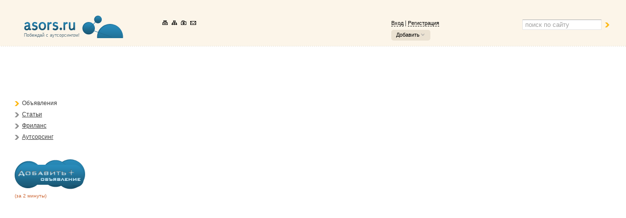

--- FILE ---
content_type: text/html
request_url: http://asors.ru/autsorsing/marketing_reklama/telemarketingprodazhi/
body_size: 1492
content:
<!DOCTYPE html PUBLIC "-//W3C//DTD XHTML 1.0 Strict//EN" "http://www.w3.org/TR/xhtml1/DTD/xhtml1-strict.dtd">
<html xmlns="http://www.w3.org/1999/xhtml" xml:lang="ru">
<head>
  <meta http-equiv="Content-Type" content="text/html; charset=windows-1251" />
  <title> маркетинг, реклама в , телемаркетинг, продажи Asors.ru</title>
  <meta name="Keywords" content="Маркетинг, реклама" />
  <meta name="Description" content="Маркетинг, реклама" />
  <meta name="Description" content="Маркетинг, реклама" />
  <link rel="alternate" type="application/rss+xml" title="http://asors.ru/" href="http://asors.ru/rss.xml" >
  <link href="http://asors.ru/templates/css/styles.css" rel="stylesheet" type="text/css" />
  <link href="http://asors.ru/templates/css/css3button.css" rel="stylesheet" type="text/css" />

<!--[if IE 6]>
<script src="js/png.js"></script>
<script>
	DD_belatedPNG.fix('div, a, img');
</script>
<style type="text/css">
BODY { behavior:url("js/csshover.htc");}
</style>
<![endif]-->


<script type="text/javascript" src="http://asors.ru/js/dropdown.js"></script>
<script type="text/javascript" src="http://asors.ru/js/main.js"></script>

<script type="text/javascript" language="JavaScript" src="http://asors.ru/templates/js/jquery.js"></script>
<script type="text/javascript" language="JavaScript" src="http://asors.ru/shared/jshttprequest/JsHttpRequest.js"></script>
<script type="text/javascript" language="JavaScript" src="http://asors.ru/shared/jshttprequest/ajaxform.js"></script>
<script type="text/javascript">

$(document).ready(function(){
	$("a.vview").click(function(){
	$(this).next("div").slideToggle('fast');
	return false;
	});
});

</script>

</head>

<body class="bg01">
<div class="main-container">
<!-- Header -->
<div class="header">
	<div class="logo"><a href="http://asors.ru/"><img src="http://asors.ru/images/asors.gif" alt="#" /></a><br>
<div style="font-size:7pt; color:#5d7784; margin: -14px 0 15px 19px;  ">Побеждай с аутсорсингом!</div>
</div>
	<div class="top-search">
	  <form action="http://asors.ru/search/" method="get">
      <input class="txt" type="text" name="word" onblur="if (this.value=='') this.value='поиск по сайту';" onfocus="if (this.value=='поиск по сайту') this.value='';" value="поиск по сайту"  ><input class="search-b" type="submit" value="" name="B2">
    </form>
	</div>
	<div class="header-center">
		<div class="header-link">

		            <span><a href="http://asors.ru/users/login/">Вход</a> | <a href="http://asors.ru/users/reg/">Регистрация</a></span>
        
			<div class="dropbox"><span><a href="#">Добавить</a> <img src="http://asors.ru/templates/images/arr.png" alt="#" /></span>
			<div class="drop">
				<div class="drop-top">
				<div class="drop-bot">
				<ul>
					<li class="first">Добавить <img src="http://asors.ru/templates/images/arr.png" alt="#" /></li>
					<li><a href="http://asors.ru/autsorsing/add/">Объявление</a></li>
				</ul>
				</div>
				</div>
			</div>
			</div>
		</div>

		<div class="nav-ico">
			<a href="#"><img src="http://asors.ru/templates/images/print_ico.gif" alt="#" /></a>
			<a href="http://asors.ru/map/"><img src="http://asors.ru/templates/images/map_ico.gif" alt="#" /></a>
			<a href="#"><img src="http://asors.ru/templates/images/folder_ico.gif" alt="#" /></a>
			<a href="#"><img src="http://asors.ru/templates/images/send_ico.gif" alt="#" /></a>
		</div>

	</div>

</div>
<!-- Header -->


<!-- Content -->
<div class="mcontent">
	<div class="leftbar">
		<div class="mmenu">
			<ul>
			  			          <li class="act"><a href="http://asors.ru/autsorsing/">Объявления</a>
        
								</li>

	      			          <li><a href="http://asors.ru/stati/">Статьи</a>
	
								</li>

	      			          <li><a href="http://asors.ru/frilans/">Фриланс</a>
	
								</li>

	      			          <li><a href="http://asors.ru/autsorsings/">Аутсорсинг</a>
	
								</li>

	      			</ul>
			<br><br>
			<a href="http://asors.ru/autsorsing/add/"><img src="http://asors.ru/images/autsorsob.gif"></a> <br>
            <font size="-2" color="#CC6633">(за 2 минуты)</font>
			<br />
			<br />
			
							

--- FILE ---
content_type: text/css
request_url: http://asors.ru/templates/css/styles.css
body_size: 6333
content:
/* HTML tags : start */
html, body, p, h1, h2, h3, a, img, form, table, tr, td {
        margin: 0;
        padding: 0;
        border: 0}
html {height:100%;}
body{width:100%;font-family:Verdana, Arial, Helvetica, sans-serif;color:#3b3b3b;font-size:12px;min-height:100%;position:relative;min-width:990px;_width:expression(document.documentElement.clientWidth < 990 ? "990px" : "auto");}
*html body{height:100%}
body{behavior:url("csshover.htc");}
/* HTML tags */
h1{font-family:Arial, Helvetica, sans-serif;font-size:24px;padding:10px 0 5px 0}
h2{font-family:Arial, Helvetica, sans-serif;font-size:14px;padding:10px 0 7px 0}
h3{font-family:Arial, Helvetica, sans-serif;font-size:12px;padding:10px 0 7px 0}

p{line-height:24px;padding-bottom:10px}

li.pager {display:inline; height:20px; width:20px; padding: 25px; margin: 25px;}

div.pager {margin: 0 20 0 20; padding: 0 20 0 20;}

.pager {border: #999 1px solid; padding:10px; text-align:center; background:white; width:30px;}

#cook-count-div {float:right}

a{color:#af1f23}
a:hover{text-decoration:none}

.main-container{width:expression(((document.documentElement.clientWidth || document.body.clientWidth) < 990) ? '990px' : ((document.body.clientWidth > 1340) ? '1340px' : '1340px')); margin:0 auto;max-width:1340px;min-width:990px}

.bg01{background:url(../images/top_bg.gif) top repeat-x }

.header{padding:0 30px;height:130px}
.header-center{margin:0 300px}

.logo{float:left;width:195px;padding-top:25px}

.top-search{float:right;width:195px;text-align:right;padding:40px 0 0 0}
.top-search input.txt{border:1px solid #e4e5e7;border-top:1px solid #adadaf;width:150px;color:#a1a1a1;vertical-align:middle;padding:2px 5px;background:#fff}
.top-search input.search-b{background:url(../images/search_b.gif) no-repeat;width:17px;height:20px;margin-left:3px;border:none;cursor:pointer;vertical-align:middle}

.header-link{float:right;width:150px;padding-top:40px}
.header-link a{color:#000;border-bottom:1px dashed #000;text-decoration:none;font-size:11px}
.header-link a:hover{border-bottom:0}
.header-link div.dropbox{position:relative;padding:7px 0 0 0;font-size:11px}
.header-link div.dropbox span{display:block;background:url(../images/add_bg.gif) no-repeat;width:70px;height:22px;line-height:21px;padding-left:10px}
.header-link div.dropbox span a{border-bottom:0}
.header-link div.dropbox:hover .drop{display:block;}

.drop{position:absolute;width:107px;display:none;top:7px}
.drop-top{background:url(../images/drop_bot.gif) bottom no-repeat;width:107px;}
.drop-bot{background:url(../images/drop_top.gif) top no-repeat;width:107px;padding-bottom:3px}
.drop ul{margin:0;padding:0;list-style-type:none}
.drop ul li{padding:4px 5px 3px 10px;color:#000}
.drop ul li a{color:#000;font-size:11px;text-decoration:none;border-bottom:0}
.drop ul li.first:hover{background:none}
.drop ul li:hover{background:#f7efe2}
.drop ul li:hover a{border:0}

.drop ul li.act{background:#f7efe2}
.drop ul li.act a{border:0}

.nav-ico{padding-top:40px}
.nav-ico a{margin:0 2px}

/* Menu */
.mmenu{padding-top:72px}
.mmenu ul{padding:0;list-style-type:none;margin:0}
.mmenu ul li{background:url(../images/bullet01.gif) 0 5px no-repeat;padding:2px 0 7px 15px}
.mmenu ul li:hover{background:url(../images/bullet02.gif) 0 5px no-repeat;}
.mmenu ul li a{font-size:12px;color:#3b3b3b;}
.mmenu ul li.act{background:url(../images/bullet02.gif) 0 5px no-repeat;}
.mmenu ul li.act a{text-decoration:none;cursor:text}

.mmenu ul li ul{margin:0;padding:10px 0 0 0;list-style-type:none}
.mmenu ul li ul li{background:url(../images/bullet03.gif) 0 5px no-repeat;padding:2px 0 4px 15px}
.mmenu ul li ul li:hover{background:url(../images/bullet03.gif) 0 5px no-repeat;}
.mmenu ul li ul li a{color:#7d7d7d}
/* Menu */

.mcontent{overflow:hidden;padding:0 30px 150px 30px;clear:both}
.mcontent table{width:100%;border-collapse:collapse;margin:20px 0}
.mcontent table th{padding:5px 10px;background:#f4f3f3;border:1px solid #cecece;text-align:left}
.mcontent table td{padding:5px 10px;background:#f7f7f7;border:1px solid #cecece;}
.mcontent table tr.ot td{background:#f4f3f3;}


.navbar{padding:0 0 7px 0;font-size:10px;color:#a1a1a1;}
.navbar a{color:#a1a1a1;}
.navbar img{vertical-align:middle}

.leftbar{float:left;width:180px}
.rightbar{margin:0 0 0 210px}
.rightbar ul{margin:0;padding:0 0 10px 10px;list-style-type:none}
.rightbar ul li{padding:5px 0 0 12px;line-height:20px;background:url(../images/bullet04.gif) 0 11px no-repeat;}
.rightbar ul li img{margin-left:20px}


.lbox{padding:20px 0}
.lbox-top{background:url(../images/box_top.gif) top no-repeat;height:7px;font-size:1px}
.lbox-bot{background:url(../images/box_bot.gif) bottom no-repeat;height:7px;font-size:1px}
.lbox-bg{background:url(../images/box_bg.gif) repeat-y;padding:5px 10px}
.lbox-bg p{color:#9b8b70;padding-bottom:5px;font-size:10px;line-height:12px}
.lbox-bg p a{color:#9b8b70;}

.sitemap {list-style-type:none;padding-top:5px !important}
.sitemap li{background:url(../images/bullet04.gif) 0 7px no-repeat;padding:2px 0 7px 15px !important;line-height:16px !important;}
.sitemap li a{font-size:12px;color:#3b3b3b;}

.sitemap li ul{list-style-type:none;padding:10px 0 0 0;margin:0 0 0 20px}
.sitemap li ul li{background:url(../images/bullet03.gif) 0 7px no-repeat;padding:2px 0 4px 15px;!important;line-height:16px !important;}
.sitemap li ul li:hover{background:url(../images/bullet03.gif) 0 7px no-repeat;}
.sitemap li ul li a{color:#7d7d7d}

.star01{background:url(../images/ico04.gif) no-repeat; padding:7px; cursor:pointer}
.star02{background:url(../images/ico03.gif) no-repeat; padding:7px; cursor:pointer}

/* Content */

/* Footer */
#footer{height:95px;position:absolute;bottom:0;width:100%}
.footer{width:expression(((document.documentElement.clientWidth || document.body.clientWidth) < 990) ? '990px' : ((document.body.clientWidth > 1340) ? '1340px' : '1340px')); margin:0 auto;max-width:1340px;min-width:990px;height:95px}
.footer p{line-height:12px}
.f-left{border-left:1px solid #fdbc21;padding:0 0 10px 10px;margin-left:240px;}
.f-left a{color:#3b3b3b}
.f-right{float:right;text-align:right;padding-right:30px;color:#afafaf;width:400px}

/* Footer */
.clear{clear:both;font-size:1px;height:1px;}

--- FILE ---
content_type: text/css
request_url: http://asors.ru/templates/css/css3button.css
body_size: 1663
content:
.awesome, .awesome:visited {
    background: url("/images/alert-overlay.png") repeat-x scroll 0 0 #222222;
    border-bottom: 1px solid rgba(0, 0, 0, 0.25);
    border-radius: 5px 5px 5px 5px;
    box-shadow: 0 1px 3px rgba(0, 0, 0, 0.5);
    color: #FFFFFF;
    cursor: pointer;
    display: inline-block;
    padding: 5px 10px 6px;
    position: relative;
    text-decoration: none;
    text-shadow: 0 -1px 1px rgba(0, 0, 0, 0.25);
}
.awesome:hover {
    background-color: #111111;
    color: #FFFFFF;
}
.awesome:active {
    top: 1px;
}
.small.awesome, .small.awesome:visited {
    font-size: 11px;
}
.awesome, .awesome:visited, .medium.awesome, .medium.awesome:visited {
    font-size: 10px;
    font-weight: bold;
    line-height: 1;
    text-shadow: 0 -1px 1px rgba(0, 0, 0, 0.25);
}
.large.awesome, .large.awesome:visited {
    font-size: 10px;
    padding: 8px 14px 9px;
}
.green.awesome, .green.awesome:visited {
    background-color: #91BD09;
}
.green.awesome:hover {
    background-color: #749A02;
}
.blue.awesome, .blue.awesome:visited {
    background-color: #2DAEBF;
}
.blue.awesome:hover {
    background-color: #007D9A;
}
.red.awesome, .red.awesome:visited {
    background-color: #E33100;
}
.red.awesome:hover {
    background-color: #872300;
}
.magenta.awesome, .magenta.awesome:visited {
    background-color: #A9014B;
}
.magenta.awesome:hover {
    background-color: #630030;
}
.orange.awesome, .orange.awesome:visited {
    background-color: #FF5C00;
}
.orange.awesome:hover {
    background-color: #D45500;
}
.yellow.awesome, .yellow.awesome:visited {
    background-color: #FFB515;
}
.yellow.awesome:hover {
    background-color: #FC9200;
}

--- FILE ---
content_type: application/javascript
request_url: http://asors.ru/shared/jshttprequest/ajaxform.js
body_size: 1721
content:
var db = 0;
function sendForm(frm, url_)
{
  var req = new JsHttpRequest();
  req.onreadystatechange = function() {
      if (req.readyState == 4) {
        if (db) alert('req.responseJS.js' + req.responseJS.js);
        if (db) alert('req.responseText' + req.responseText);
        if (document.getElementById('debug')) document.getElementById('debug').innerHTML = req.responseText;
        if (document.getElementById('AjaxFormErrors'))
          document.getElementById('AjaxFormErrors').innerHTML = req.responseJS.errors;
        if(req.responseJS.errors == '') {
          if(req.responseJS.js == '')
            if (db) alert('reload'); else location.reload();
          else
            if (db) alert(req.responseJS.js); else eval(req.responseJS.js);
        }
        else {
          if (!document.getElementById('AjaxFormErrors')) {
            var str = req.responseJS.errors;
            str = str.replace(/\<br\>/g, "\n");
            str = str.replace(/\<br \/\>/g, "\n");
            str = str.replace(/\<br\/\>/g, "\n");
            alert(str);
          }
        }
      }
  }

  if (db) alert(url_);
  if (/www\./.test(location.host)) {
    if (/www\./.test(url_)) { } else { url_ = url_.replace(/http:\/\//, 'http://www.'); }
  }
  else {
    if (/www\./.test(url_)) { url_ = url_.replace(/www\./, ''); } else { }
  }

  if (db) alert(url_);
  req.open('POST', url_, true);
  req.send(frm);
  return false;
}

function checkLength(f, len)
{
  var frm = f.form;
  var v = f.value;
  if (len < v.length) { v = v.substr(0, len); f.value = v }
  $('#'+f.name+'remains').html('<b>Осталось:</b> ' + (len - v.length) + ' символов');
  //return false;
}




--- FILE ---
content_type: application/javascript
request_url: http://asors.ru/js/main.js
body_size: 2552
content:
function viewMenu(name)
{
  document.getElementById(name).style.display = 'block';
}

function closeMenu(name)
{
  document.getElementById(name).style.display = 'none';
}

function filter(http)
{
  //alert(http);
  var form = document.forms['filter_form'];
  var href = http;
  for (var i = 0; i < form.type.length; i++)
  {
    if (form.type[i].checked && form.type[i].value)
    {
      href = href + form.type[i].value + '/';
      break;
    }
  }
  for (var i = 0; i < form.town.length; i++)
  {
    if (form.town[i].checked && form.town[i].value)
    {
      href = href + form.town[i].value + '/';
      break;
    }
  }
  //alert(href);
  document.location.href = href;
}

var Translates_table = new Array();
Translates_table['а'] = 'a';
Translates_table['б'] = 'b';
Translates_table['в'] = 'v';
Translates_table['г'] = 'g';
Translates_table['д'] = 'd';
Translates_table['е'] = 'e';
Translates_table['ё'] = 'e';
Translates_table['ж'] = 'zh';
Translates_table['з'] = 'z';
Translates_table['и'] = 'i';
Translates_table['й'] = 'j';
Translates_table['к'] = 'k';
Translates_table['л'] = 'l';
Translates_table['м'] = 'm';
Translates_table['н'] = 'n';
Translates_table['о'] = 'o';
Translates_table['п'] = 'p';
Translates_table['р'] = 'r';
Translates_table['с'] = 's';
Translates_table['т'] = 't';
Translates_table['у'] = 'u';
Translates_table['ф'] = 'f';
Translates_table['х'] = 'kh';
Translates_table['ц'] = 'ts';
Translates_table['ч'] = 'ch';
Translates_table['ш'] = 'sh';
Translates_table['щ'] = 'sh';
Translates_table['ь'] = '';
Translates_table['ы'] = 'y';
Translates_table['ъ'] = '';
Translates_table['э'] = 'e';
Translates_table['ю'] = 'yu';
Translates_table['я'] = 'ya';
Translates_table['ї'] = 'i';
Translates_table['є'] = 'e';
Translates_table[' '] = '_';
Translates_table['№'] = '_';
Translates_table[','] = '_';
Translates_table['/'] = '';
Translates_table["'"] = '';
Translates_table['"'] = '';

function Translate(text)
{
  text = text.toLowerCase();
  res = '';
  for (i = 0; i < text.length; i++) {
    if (('0' <= text.charAt(i)) && ('9' >= text.charAt(i)))
      res += text.charAt(i);
    else
    if (('a' <= text.charAt(i)) && ('z' >= text.charAt(i)))
      res += text.charAt(i);
    else
    if (Translates_table[text.charAt(i)])
      res += Translates_table[text.charAt(i)];
  }
  return res;
}

function createAlias(formname)
{
  var form = document.forms[formname];
  form.alias.value = Translate(form.caption.value);
}


